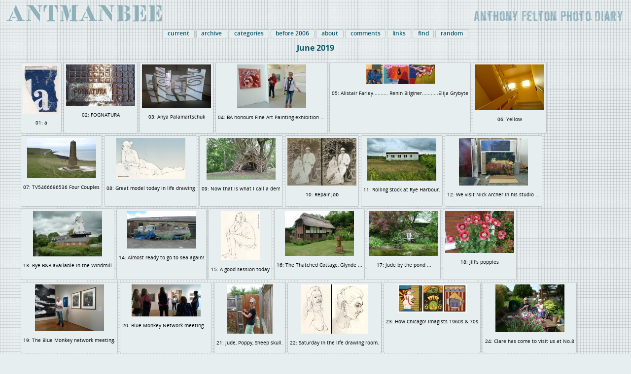

--- FILE ---
content_type: text/html; charset=UTF-8
request_url: http://anthonyfelton.com/photodiary2/displaythumbs.php?m=06&y=2019
body_size: 5383
content:
 
	  
 <!DOCTYPE HTML>
<!--[if lt IE 7]>      <html class="no-js lt-ie9 lt-ie8 lt-ie7" lang=""> <![endif]-->
<!--[if IE 7]>         <html class="no-js lt-ie9 lt-ie8" lang=""> <![endif]-->
<!--[if IE 8]>         <html class="no-js lt-ie9" lang=""> <![endif]-->
<!--[if gt IE 8]><!--> <html class="no-js" lang=""> <!--<![endif]-->
<head>
 <meta charset="utf-8">
<meta http-equiv="X-UA-Compatible" content="IE=edge,chrome=1">
<title>antmanbee: Anthony Felton Photo Diary: </title>
<link rel="apple-touch-icon" sizes="57x57" href="http://www.anthonyfelton.com/apple-icon-57x57.png">
<link rel="apple-touch-icon" sizes="60x60" href="http://www.anthonyfelton.com/apple-icon-60x60.png">
<link rel="apple-touch-icon" sizes="72x72" href="http://www.anthonyfelton.com/apple-icon-72x72.png">
<link rel="apple-touch-icon" sizes="76x76" href="http://www.anthonyfelton.com/apple-icon-76x76.png">
<link rel="apple-touch-icon" sizes="114x114" href="http://www.anthonyfelton.com/apple-icon-114x114.png">
<link rel="apple-touch-icon" sizes="120x120" href="http://www.anthonyfelton.com/apple-icon-120x120.png">
<link rel="apple-touch-icon" sizes="144x144" href="http://www.anthonyfelton.com/apple-icon-144x144.png">
<link rel="apple-touch-icon" sizes="152x152" href="http://www.anthonyfelton.com/apple-icon-152x152.png">
<link rel="apple-touch-icon" sizes="180x180" href="http://www.anthonyfelton.com/apple-icon-180x180.png">
<link rel="icon" type="image/png" sizes="192x192"  href="http://www.anthonyfelton.com/android-icon-192x192.png">
<link rel="icon" type="image/png" sizes="32x32" href="http://www.anthonyfelton.com/favicon-32x32.png">
<link rel="icon" type="image/png" sizes="96x96" href="http://www.anthonyfelton.com/favicon-96x96.png">
<link rel="icon" type="image/png" sizes="16x16" href="http://www.anthonyfelton.com/favicon-16x16.png">
<link rel="manifest" href="http://www.anthonyfelton.com/manifest.json">
<meta name="msapplication-TileColor" content="#ffffff">
<meta name="msapplication-TileImage" content="http://www.anthonyfelton.com/ms-icon-144x144.png">
<meta name="theme-color" content="#ffffff">
<link href="styles_scripts/style0.css" rel="stylesheet" type="text/css" title=dark />
<!--[if lt IE 7]>
<script defer type="text/javascript" src="styles_scripts/pngfix.js"></script>
<![endif]-->
<script language="JavaScript" type="text/javascript" src="styles_scripts/IEfix.js"></script>
<!--trying to sort out safari 6-->
<script language="JavaScript" type="text/javascript" src="styles_scripts/modernizr-custom.min-3.js"></script>
<style type="text/css">
#blogcontainer {
margin:4px auto 4px auto;
width:100%;
height:auto;
text-align:center;
max-width:1200px;
padding:8px;

}

.picbox {
background-color:#e7eef0;
	width:auto;
	height:135px;
	padding:4px;
	margin:2px;
border: 1px solid #bfc4c7;
-webkit-border-radius: 3px;
-moz-border-radius: 3px;
border-radius: 3px;
float:left;
text-align:center;
word-wrap:break-word;
}

/*.flexcontainer {
display:-webkit-flex;
display:flex;
	 -webkit-flex-direction: row;
    -ms-flex-direction: row;
    flex-direction: row;
    -webkit-flex-wrap: wrap;
    -ms-flex-wrap: wrap;
    flex-wrap: wrap;
 -webkit-justify-content: space-between;
    -ms-flex-pack: justify;
    justify-content: space-between;
     -webkit-align-content: flex-start;
    -ms-flex-line-pack: start;
    align-content: flex-start;
    -webkit-align-items: flex-start;
    -ms-flex-align: start;
    align-items: flex-start;
padding:12px 4px 8px 4px;
}

.flexitem {
-webkit-align-self: flex-start;
align-self: flex-start;
-webkit-flex: 0 1 auto; /* default 0 
flex: 0 1 auto;  
border: 1px solid #bfc4c7;
-webkit-border-radius: 3px;
-moz-border-radius: 3px;
border-radius: 3px;
padding: 4px;
margin:2px;
background-color:#e7eef0;

}
*/
</style>
</head>
<body>
<!-- START of masthead -->
<div id="masthead"><a href="index.php"><img src="images/headerLeft.png" alt="antmanbee" width="331" height="41" border="0" style="float:left;border:0;padding:0;" /></a>
  <img src="images/headerRight.png" alt="anthony felton photo diary" width="320" height="41" border="0" style="float:right;border:0;padding:0;"/></div>
<!-- END of masthead -->
<!-- START of menu include-->
<div id="navholder">
<ul id="nav">
<li></li>
<li></li>
<li><a href="index.php" class="menuLink">current</a></li>
<li><a href="#" class="menuLink">archive</a> 
<ul><li class="childItem"><a href="#">2026</a>
<ul>

<li class="childItem"><a href="displaythumbs.php?m=01&amp;y=2026" class="menuLink">january 26</a></li>
 </ul>
</li>

<li class="childItem"><a href="#">2025</a>
<ul>
<li class="childItem"><a href="displaythumbs.php?m=01&amp;y=2025" class="menuLink">january 25</a></li>
<li class="childItem"><a href="displaythumbs.php?m=02&amp;y=2025" class="menuLink">february 25</a></li>
<li class="childItem"><a href="displaythumbs.php?m=03&amp;y=2025" class="menuLink">march 25</a></li>
<li class="childItem"><a href="displaythumbs.php?m=04&amp;y=2025" class="menuLink">april 25</a></li>
<li class="childItem"><a href="displaythumbs.php?m=05&amp;y=2025" class="menuLink">may 25</a></li>
<li class="childItem"><a href="displaythumbs.php?m=06&amp;y=2025" class="menuLink">june 25</a></li>
<li class="childItem"><a href="displaythumbs.php?m=07&amp;y=2025" class="menuLink">july 25</a></li>
<li class="childItem"><a href="displaythumbs.php?m=08&amp;y=2025" class="menuLink">august 25</a></li>
<li class="childItem"><a href="displaythumbs.php?m=09&amp;y=2025" class="menuLink">september 25</a></li>
<li class="childItem"><a href="displaythumbs.php?m=10&amp;y=2025" class="menuLink">october 25</a></li>
<li class="childItem"><a href="displaythumbs.php?m=11&amp;y=2025" class="menuLink">november 25</a></li>
<li class="childItem"><a href="displaythumbs.php?m=12&amp;y=2025" class="menuLink">december 25</a></li>
</ul>
</li>

<li class="childItem"><a href="#">2024</a>
<ul>
<li class="childItem"><a href="displaythumbs.php?m=01&amp;y=2024" class="menuLink">january 24</a></li>
<li class="childItem"><a href="displaythumbs.php?m=02&amp;y=2024" class="menuLink">february 24</a></li>
<li class="childItem"><a href="displaythumbs.php?m=03&amp;y=2024" class="menuLink">march 24</a></li>
<li class="childItem"><a href="displaythumbs.php?m=04&amp;y=2024" class="menuLink">april 24</a></li>
<li class="childItem"><a href="displaythumbs.php?m=05&amp;y=2024" class="menuLink">may 24</a></li>
<li class="childItem"><a href="displaythumbs.php?m=06&amp;y=2024" class="menuLink">june 24</a></li>
<li class="childItem"><a href="displaythumbs.php?m=07&amp;y=2024" class="menuLink">july 24</a></li>
<li class="childItem"><a href="displaythumbs.php?m=08&amp;y=2024" class="menuLink">august 24</a></li>
<li class="childItem"><a href="displaythumbs.php?m=09&amp;y=2024" class="menuLink">september 24</a></li>
<li class="childItem"><a href="displaythumbs.php?m=10&amp;y=2024" class="menuLink">october 24</a></li>
<li class="childItem"><a href="displaythumbs.php?m=11&amp;y=2024" class="menuLink">november 24</a></li>
<li class="childItem"><a href="displaythumbs.php?m=12&amp;y=2024" class="menuLink">december 24</a></li>
</ul>
</li>

<li class="childItem"><a href="#">2023</a>
<ul>
<li class="childItem"><a href="displaythumbs.php?m=01&amp;y=2023" class="menuLink">january 23</a></li>
<li class="childItem"><a href="displaythumbs.php?m=02&amp;y=2023" class="menuLink">february 23</a></li>
<li class="childItem"><a href="displaythumbs.php?m=03&amp;y=2023" class="menuLink">march 23</a></li>
<li class="childItem"><a href="displaythumbs.php?m=04&amp;y=2023" class="menuLink">april 23</a></li>
<li class="childItem"><a href="displaythumbs.php?m=05&amp;y=2023" class="menuLink">may 23</a></li>
<li class="childItem"><a href="displaythumbs.php?m=06&amp;y=2023" class="menuLink">june 23</a></li>
<li class="childItem"><a href="displaythumbs.php?m=07&amp;y=2023" class="menuLink">july 23</a></li>
<li class="childItem"><a href="displaythumbs.php?m=08&amp;y=2023" class="menuLink">august 23</a></li>
<li class="childItem"><a href="displaythumbs.php?m=09&amp;y=2023" class="menuLink">september 23</a></li>
<li class="childItem"><a href="displaythumbs.php?m=10&amp;y=2023" class="menuLink">october 23</a></li>
<li class="childItem"><a href="displaythumbs.php?m=11&amp;y=2023" class="menuLink">november 23</a></li>
<li class="childItem"><a href="displaythumbs.php?m=12&amp;y=2023" class="menuLink">december 23</a></li>
</ul>
</li>

<li class="childItem"><a href="#">2022</a>
<ul>
<li class="childItem"><a href="displaythumbs.php?m=01&amp;y=2022" class="menuLink">january 22</a></li>
<li class="childItem"><a href="displaythumbs.php?m=02&amp;y=2022" class="menuLink">february 22</a></li>
<li class="childItem"><a href="displaythumbs.php?m=03&amp;y=2022" class="menuLink">march 22</a></li>
<li class="childItem"><a href="displaythumbs.php?m=04&amp;y=2022" class="menuLink">april 22</a></li>
<li class="childItem"><a href="displaythumbs.php?m=05&amp;y=2022" class="menuLink">may 22</a></li>
<li class="childItem"><a href="displaythumbs.php?m=06&amp;y=2022" class="menuLink">june 22</a></li>
<li class="childItem"><a href="displaythumbs.php?m=07&amp;y=2022" class="menuLink">july 22</a></li>
<li class="childItem"><a href="displaythumbs.php?m=08&amp;y=2022" class="menuLink">august 22</a></li>
<li class="childItem"><a href="displaythumbs.php?m=09&amp;y=2022" class="menuLink">september 22</a></li>
<li class="childItem"><a href="displaythumbs.php?m=10&amp;y=2022" class="menuLink">october 22</a></li>
<li class="childItem"><a href="displaythumbs.php?m=11&amp;y=2022" class="menuLink">november 22</a></li>
<li class="childItem"><a href="displaythumbs.php?m=12&amp;y=2022" class="menuLink">december 22</a></li>
</ul>
</li>

<li class="childItem"><a href="#">2021</a>
<ul>
<li class="childItem"><a href="displaythumbs.php?m=01&amp;y=2021" class="menuLink">january 21</a></li>
<li class="childItem"><a href="displaythumbs.php?m=02&amp;y=2021" class="menuLink">february 21</a></li>
<li class="childItem"><a href="displaythumbs.php?m=03&amp;y=2021" class="menuLink">march 21</a></li>
<li class="childItem"><a href="displaythumbs.php?m=04&amp;y=2021" class="menuLink">april 21</a></li>
<li class="childItem"><a href="displaythumbs.php?m=05&amp;y=2021" class="menuLink">may 21</a></li>
<li class="childItem"><a href="displaythumbs.php?m=06&amp;y=2021" class="menuLink">june 21</a></li>
<li class="childItem"><a href="displaythumbs.php?m=07&amp;y=2021" class="menuLink">july 21</a></li>
<li class="childItem"><a href="displaythumbs.php?m=08&amp;y=2021" class="menuLink">august 21</a></li>
<li class="childItem"><a href="displaythumbs.php?m=09&amp;y=2021" class="menuLink">september 21</a></li>
<li class="childItem"><a href="displaythumbs.php?m=10&amp;y=2021" class="menuLink">october 21</a></li>
<li class="childItem"><a href="displaythumbs.php?m=11&amp;y=2021" class="menuLink">november 21</a></li>
<li class="childItem"><a href="displaythumbs.php?m=12&amp;y=2021" class="menuLink">december 21</a></li>
</ul>
</li>



<li class="childItem"><a href="#">2020</a>
<ul>
<li class="childItem"><a href="displaythumbs.php?m=01&amp;y=2020" class="menuLink">january 20</a></li>
<li class="childItem"><a href="displaythumbs.php?m=02&amp;y=2020" class="menuLink">february 20</a></li>
<li class="childItem"><a href="displaythumbs.php?m=03&amp;y=2020" class="menuLink">march 20</a></li>
<li class="childItem"><a href="displaythumbs.php?m=04&amp;y=2020" class="menuLink">april 20</a></li>
<li class="childItem"><a href="displaythumbs.php?m=05&amp;y=2020" class="menuLink">may 20</a></li>
<li class="childItem"><a href="displaythumbs.php?m=06&amp;y=2020" class="menuLink">june 20</a></li>
<li class="childItem"><a href="displaythumbs.php?m=07&amp;y=2020" class="menuLink">july 20</a></li>
<li class="childItem"><a href="displaythumbs.php?m=08&amp;y=2020" class="menuLink">august 20</a></li>
<li class="childItem"><a href="displaythumbs.php?m=09&amp;y=2020" class="menuLink">september 20</a></li>
<li class="childItem"><a href="displaythumbs.php?m=10&amp;y=2020" class="menuLink">october 20</a></li>
<li class="childItem"><a href="displaythumbs.php?m=11&amp;y=2020" class="menuLink">november 20</a></li>
<li class="childItem"><a href="displaythumbs.php?m=12&amp;y=2020" class="menuLink">december 20</a></li>
</ul>
</li>

<li class="childItem"><a href="#">2019</a>
<ul>
<li class="childItem"><a href="displaythumbs.php?m=01&amp;y=2019" class="menuLink">january 19</a></li>
<li class="childItem"><a href="displaythumbs.php?m=02&amp;y=2019" class="menuLink">february 19</a></li>
<li class="childItem"><a href="displaythumbs.php?m=03&amp;y=2019" class="menuLink">march 19</a></li>
<li class="childItem"><a href="displaythumbs.php?m=04&amp;y=2019" class="menuLink">april 19</a></li>
<li class="childItem"><a href="displaythumbs.php?m=05&amp;y=2019" class="menuLink">may 19</a></li>
<li class="childItem"><a href="displaythumbs.php?m=06&amp;y=2019" class="menuLink">june 19</a></li>
<li class="childItem"><a href="displaythumbs.php?m=07&amp;y=2019" class="menuLink">july 19</a></li>
<li class="childItem"><a href="displaythumbs.php?m=08&amp;y=2019" class="menuLink">august 19</a></li>
<li class="childItem"><a href="displaythumbs.php?m=09&amp;y=2019" class="menuLink">september 19</a></li>
<li class="childItem"><a href="displaythumbs.php?m=10&amp;y=2019" class="menuLink">october 19</a></li>
<li class="childItem"><a href="displaythumbs.php?m=11&amp;y=2019" class="menuLink">november 19</a></li>
<li class="childItem"><a href="displaythumbs.php?m=12&amp;y=2019" class="menuLink">december 19</a></li>
</ul>
</li>

<li class="childItem"><a href="#">2018</a>
<ul>
<li class="childItem"><a href="displaythumbs.php?m=01&amp;y=2018" class="menuLink">january 18</a></li>
<li class="childItem"><a href="displaythumbs.php?m=02&amp;y=2018" class="menuLink">february 18</a></li>
<li class="childItem"><a href="displaythumbs.php?m=03&amp;y=2018" class="menuLink">march 18</a></li>
<li class="childItem"><a href="displaythumbs.php?m=04&amp;y=2018" class="menuLink">april 18</a></li>
<li class="childItem"><a href="displaythumbs.php?m=05&amp;y=2018" class="menuLink">may 18</a></li>
<li class="childItem"><a href="displaythumbs.php?m=06&amp;y=2018" class="menuLink">june 18</a></li>
<li class="childItem"><a href="displaythumbs.php?m=07&amp;y=2018" class="menuLink">july 18</a></li>
<li class="childItem"><a href="displaythumbs.php?m=08&amp;y=2018" class="menuLink">august 18</a></li>
<li class="childItem"><a href="displaythumbs.php?m=09&amp;y=2018" class="menuLink">september 18</a></li>
<li class="childItem"><a href="displaythumbs.php?m=10&amp;y=2018" class="menuLink">october 18</a></li>
<li class="childItem"><a href="displaythumbs.php?m=11&amp;y=2018" class="menuLink">november 18</a></li>
<li class="childItem"><a href="displaythumbs.php?m=12&amp;y=2018" class="menuLink">december 18</a></li>
</ul>
</li>

<li class="childItem"><a href="#">2017</a>
<ul>
<li class="childItem"><a href="displaythumbs.php?m=01&amp;y=2017" class="menuLink">january 17</a></li>
<li class="childItem"><a href="displaythumbs.php?m=02&amp;y=2017" class="menuLink">february 17</a></li>
<li class="childItem"><a href="displaythumbs.php?m=03&amp;y=2017" class="menuLink">march 17</a></li>
<li class="childItem"><a href="displaythumbs.php?m=04&amp;y=2017" class="menuLink">april 17</a></li>
<li class="childItem"><a href="displaythumbs.php?m=05&amp;y=2017" class="menuLink">may 17</a></li>
<li class="childItem"><a href="displaythumbs.php?m=06&amp;y=2017" class="menuLink">june 17</a></li>
<li class="childItem"><a href="displaythumbs.php?m=07&amp;y=2017" class="menuLink">july 17</a></li>
<li class="childItem"><a href="displaythumbs.php?m=08&amp;y=2017" class="menuLink">august 17</a></li>
<li class="childItem"><a href="displaythumbs.php?m=09&amp;y=2017" class="menuLink">september 17</a></li>
<li class="childItem"><a href="displaythumbs.php?m=10&amp;y=2017" class="menuLink">october 17</a></li>
<li class="childItem"><a href="displaythumbs.php?m=11&amp;y=2017" class="menuLink">november 17</a></li>
<li class="childItem"><a href="displaythumbs.php?m=12&amp;y=2017" class="menuLink">december 17</a></li>
</ul>
</li>

<li class="childItem"><a href="#">2016</a>
<ul>
<li class="childItem"><a href="displaythumbs.php?m=01&amp;y=2016" class="menuLink">january 16</a></li>
<li class="childItem"><a href="displaythumbs.php?m=02&amp;y=2016" class="menuLink">february 16</a></li>
<li class="childItem"><a href="displaythumbs.php?m=03&amp;y=2016" class="menuLink">march 16</a></li>
<li class="childItem"><a href="displaythumbs.php?m=04&amp;y=2016" class="menuLink">april 16</a></li>
<li class="childItem"><a href="displaythumbs.php?m=05&amp;y=2016" class="menuLink">may 16</a></li>
<li class="childItem"><a href="displaythumbs.php?m=06&amp;y=2016" class="menuLink">june 16</a></li>
<li class="childItem"><a href="displaythumbs.php?m=07&amp;y=2016" class="menuLink">july 16</a></li>
<li class="childItem"><a href="displaythumbs.php?m=08&amp;y=2016" class="menuLink">august 16</a></li>
<li class="childItem"><a href="displaythumbs.php?m=09&amp;y=2016" class="menuLink">september 16</a></li>
<li class="childItem"><a href="displaythumbs.php?m=10&amp;y=2016" class="menuLink">october 16</a></li>
<li class="childItem"><a href="displaythumbs.php?m=11&amp;y=2016" class="menuLink">november 16</a></li>
<li class="childItem"><a href="displaythumbs.php?m=12&amp;y=2016" class="menuLink">december 16</a></li>
</ul>
</li>

<li class="childItem"><a href="#">2015</a>
<ul>
<li class="childItem"><a href="displaythumbs.php?m=01&amp;y=2015" class="menuLink">january 15</a></li>
<li class="childItem"><a href="displaythumbs.php?m=02&amp;y=2015" class="menuLink">february 15</a></li>
<li class="childItem"><a href="displaythumbs.php?m=03&amp;y=2015" class="menuLink">march 15</a></li>
<li class="childItem"><a href="displaythumbs.php?m=04&amp;y=2015" class="menuLink">april 15</a></li>
<li class="childItem"><a href="displaythumbs.php?m=05&amp;y=2015" class="menuLink">may 15</a></li>
<li class="childItem"><a href="displaythumbs.php?m=06&amp;y=2015" class="menuLink">june 15</a></li>
<li class="childItem"><a href="displaythumbs.php?m=07&amp;y=2015" class="menuLink">july 15</a></li>
<li class="childItem"><a href="displaythumbs.php?m=08&amp;y=2015" class="menuLink">august 15</a></li>
<li class="childItem"><a href="displaythumbs.php?m=09&amp;y=2015" class="menuLink">september 15</a></li>
<li class="childItem"><a href="displaythumbs.php?m=10&amp;y=2015" class="menuLink">october 15</a></li>
<li class="childItem"><a href="displaythumbs.php?m=11&amp;y=2015" class="menuLink">november 15</a></li>
<li class="childItem"><a href="displaythumbs.php?m=12&amp;y=2015" class="menuLink">december 15</a></li>
</ul>
</li>

<li class="childItem"><a href="#">2014</a>
<ul>
<li class="childItem"><a href="displaythumbs.php?m=01&amp;y=2014" class="menuLink">january 14</a></li>
<li class="childItem"><a href="displaythumbs.php?m=02&amp;y=2014" class="menuLink">february 14</a></li>
<li class="childItem"><a href="displaythumbs.php?m=03&amp;y=2014" class="menuLink">march 14</a></li>
<li class="childItem"><a href="displaythumbs.php?m=04&amp;y=2014" class="menuLink">april 14</a></li>
<li class="childItem"><a href="displaythumbs.php?m=05&amp;y=2014" class="menuLink">may 14</a></li>
<li class="childItem"><a href="displaythumbs.php?m=06&amp;y=2014" class="menuLink">june 14</a></li>
<li class="childItem"><a href="displaythumbs.php?m=07&amp;y=2014" class="menuLink">july 14</a></li>
<li class="childItem"><a href="displaythumbs.php?m=08&amp;y=2014" class="menuLink">august 14</a></li>
<li class="childItem"><a href="displaythumbs.php?m=09&amp;y=2014" class="menuLink">september 14</a></li>
<li class="childItem"><a href="displaythumbs.php?m=10&amp;y=2014" class="menuLink">october 14</a></li>
<li class="childItem"><a href="displaythumbs.php?m=11&amp;y=2014" class="menuLink">november 14</a></li>
<li class="childItem"><a href="displaythumbs.php?m=12&amp;y=2014" class="menuLink">december 14</a></li>
</ul>
</li>

<li class="childItem"><a href="#">2013</a>
<ul>
<li class="childItem"><a href="displaythumbs.php?m=01&amp;y=2013" class="menuLink">january 13</a></li>
<li class="childItem"><a href="displaythumbs.php?m=02&amp;y=2013" class="menuLink">february 13</a></li>
<li class="childItem"><a href="displaythumbs.php?m=03&amp;y=2013" class="menuLink">march 13</a></li>
<li class="childItem"><a href="displaythumbs.php?m=04&amp;y=2013" class="menuLink">april 13</a></li>
<li class="childItem"><a href="displaythumbs.php?m=05&amp;y=2013" class="menuLink">may 13</a></li>
<li class="childItem"><a href="displaythumbs.php?m=06&amp;y=2013" class="menuLink">june 13</a></li>
<li class="childItem"><a href="displaythumbs.php?m=07&amp;y=2013" class="menuLink">july 13</a></li>
<li class="childItem"><a href="displaythumbs.php?m=08&amp;y=2013" class="menuLink">august 13</a></li>
<li class="childItem"><a href="displaythumbs.php?m=09&amp;y=2013" class="menuLink">september 13</a></li>
<li class="childItem"><a href="displaythumbs.php?m=10&amp;y=2013" class="menuLink">october 13</a></li>
<li class="childItem"><a href="displaythumbs.php?m=11&amp;y=2013" class="menuLink">november 13</a></li>
<li class="childItem"><a href="displaythumbs.php?m=12&amp;y=2013" class="menuLink">december 13</a></li>
</ul>
</li>
<li class="childItem"><a href="#">2012</a>
<ul>
<li class="childItem"><a href="displaythumbs.php?m=01&amp;y=2012" class="menuLink">january 12</a></li>
<li class="childItem"><a href="displaythumbs.php?m=02&amp;y=2012" class="menuLink">february 12</a></li>
<li class="childItem"><a href="displaythumbs.php?m=03&amp;y=2012" class="menuLink">march 12</a></li>
<li class="childItem"><a href="displaythumbs.php?m=04&amp;y=2012" class="menuLink">april 12</a></li>
<li class="childItem"><a href="displaythumbs.php?m=05&amp;y=2012" class="menuLink">may 12</a></li>
<li class="childItem"><a href="displaythumbs.php?m=06&amp;y=2012" class="menuLink">june 12</a></li>
<li class="childItem"><a href="displaythumbs.php?m=07&amp;y=2012" class="menuLink">july 12</a></li>
<li class="childItem"><a href="displaythumbs.php?m=08&amp;y=2012" class="menuLink">august 12</a></li>
<li class="childItem"><a href="displaythumbs.php?m=09&amp;y=2012" class="menuLink">september 12</a></li>
<li class="childItem"><a href="displaythumbs.php?m=10&amp;y=2012" class="menuLink">october 12</a></li>
<li class="childItem"><a href="displaythumbs.php?m=11&amp;y=2012" class="menuLink">november 12</a></li>
<li class="childItem"><a href="displaythumbs.php?m=12&amp;y=2012" class="menuLink">december 12</a></li>
</ul>
</li>
<li class="childItem"><a href="#">2011</a>
<ul>
<li class="childItem"><a href="displaythumbs.php?m=01&amp;y=2011" class="menuLink">january 11</a></li>
<li class="childItem"><a href="displaythumbs.php?m=02&amp;y=2011" class="menuLink">february 11</a></li>
<li class="childItem"><a href="displaythumbs.php?m=03&amp;y=2011" class="menuLink">march 11</a></li>
<li class="childItem"><a href="displaythumbs.php?m=04&amp;y=2011" class="menuLink">april 11</a></li>
<li class="childItem"><a href="displaythumbs.php?m=05&amp;y=2011" class="menuLink">may 11</a></li>
<li class="childItem"><a href="displaythumbs.php?m=06&amp;y=2011" class="menuLink">june 11</a></li>
<li class="childItem"><a href="displaythumbs.php?m=07&amp;y=2011" class="menuLink">july 11</a></li>
<li class="childItem"><a href="displaythumbs.php?m=08&amp;y=2011" class="menuLink">august 11</a></li>
<li class="childItem"><a href="displaythumbs.php?m=09&amp;y=2011" class="menuLink">september 11</a></li>
<li class="childItem"><a href="displaythumbs.php?m=10&amp;y=2011" class="menuLink">october 11</a></li>
<li class="childItem"><a href="displaythumbs.php?m=11&amp;y=2011" class="menuLink">november 11</a></li>
<li class="childItem"><a href="displaythumbs.php?m=12&amp;y=2011" class="menuLink">december 11</a></li>
</ul>
</li>
<li class="childItem"><a href="#">2010</a>
<ul>
<li class="childItem"><a href="displaythumbs.php?m=01&amp;y=2010" class="menuLink">january 10</a></li>
<li class="childItem"><a href="displaythumbs.php?m=02&amp;y=2010" class="menuLink">february 10</a></li>
<li class="childItem"><a href="displaythumbs.php?m=03&amp;y=2010" class="menuLink">march 10</a></li>
<li class="childItem"><a href="displaythumbs.php?m=04&amp;y=2010" class="menuLink">april 10</a></li>
<li class="childItem"><a href="displaythumbs.php?m=05&amp;y=2010" class="menuLink">may 10</a></li>
<li class="childItem"><a href="displaythumbs.php?m=06&amp;y=2010" class="menuLink">june 10</a></li>
<li class="childItem"><a href="displaythumbs.php?m=07&amp;y=2010" class="menuLink">july 10</a></li>
<li class="childItem"><a href="displaythumbs.php?m=08&amp;y=2010" class="menuLink">august 10</a></li>
<li class="childItem"><a href="displaythumbs.php?m=09&amp;y=2010" class="menuLink">september 10</a></li>
<li class="childItem"><a href="displaythumbs.php?m=10&amp;y=2010" class="menuLink">october 10</a></li>
<li class="childItem"><a href="displaythumbs.php?m=11&amp;y=2010" class="menuLink">november 10</a></li>
<li class="childItem"><a href="displaythumbs.php?m=12&amp;y=2010" class="menuLink">december 10</a></li>
</ul>
</li>
<li class="childItem"><a href="#">2009</a>
<ul>
<li class="childItem"><a href="displaythumbs.php?m=01&amp;y=2009" class="menuLink">january 09</a></li>
<li class="childItem"><a href="displaythumbs.php?m=02&amp;y=2009" class="menuLink">february 09</a></li>
<li class="childItem"><a href="displaythumbs.php?m=03&amp;y=2009" class="menuLink">march 09</a></li>
<li class="childItem"><a href="displaythumbs.php?m=04&amp;y=2009" class="menuLink">april 09</a></li>
<li class="childItem"><a href="displaythumbs.php?m=05&amp;y=2009" class="menuLink">may 09</a></li>
<li class="childItem"><a href="displaythumbs.php?m=06&amp;y=2009" class="menuLink">june 09</a></li>
<li class="childItem"><a href="displaythumbs.php?m=07&amp;y=2009" class="menuLink">july 09</a></li>
<li class="childItem"><a href="displaythumbs.php?m=08&amp;y=2009" class="menuLink">august 09</a></li>
<li class="childItem"><a href="displaythumbs.php?m=09&amp;y=2009" class="menuLink">september 09</a></li>
<li class="childItem"><a href="displaythumbs.php?m=10&amp;y=2009" class="menuLink">october 09</a></li>
<li class="childItem"><a href="displaythumbs.php?m=11&amp;y=2009" class="menuLink">november 09</a></li>
<li class="childItem"><a href="displaythumbs.php?m=12&amp;y=2009" class="menuLink">december 09</a></li>
</ul>
</li>
<li class="childItem"><a href="#">2008</a>
<ul>
<li class="childItem"><a href="displaythumbs.php?m=01&amp;y=2008" class="menuLink">january 08</a></li>
<li class="childItem"><a href="displaythumbs.php?m=02&amp;y=2008" class="menuLink">february 08</a></li>
<li class="childItem"><a href="displaythumbs.php?m=03&amp;y=2008" class="menuLink">march 08</a></li>
<li class="childItem"><a href="displaythumbs.php?m=04&amp;y=2008" class="menuLink">april 08</a></li>
<li class="childItem"><a href="displaythumbs.php?m=05&amp;y=2008" class="menuLink">may 08</a></li>
<li class="childItem"><a href="displaythumbs.php?m=06&amp;y=2008" class="menuLink">june 08</a></li>
<li class="childItem"><a href="displaythumbs.php?m=07&amp;y=2008" class="menuLink">july 08</a></li>
<li class="childItem"><a href="displaythumbs.php?m=08&amp;y=2008" class="menuLink">august 08</a></li>
<li class="childItem"><a href="displaythumbs.php?m=09&amp;y=2008" class="menuLink">september 08</a></li>
<li class="childItem"><a href="displaythumbs.php?m=10&amp;y=2008" class="menuLink">october 08</a></li>
<li class="childItem"><a href="displaythumbs.php?m=11&amp;y=2008" class="menuLink">november 08</a></li>
<li class="childItem"><a href="displaythumbs.php?m=12&amp;y=2008" class="menuLink">december 08</a></li>
</ul>
</li>
<li class="childItem"><a href="#">2007</a>
<ul>
<li class="childItem"><a href="displaythumbs.php?m=01&amp;y=2007" class="menuLink">january 07</a></li>
<li class="childItem"><a href="displaythumbs.php?m=02&amp;y=2007" class="menuLink">february 07</a></li>
<li class="childItem"><a href="displaythumbs.php?m=03&amp;y=2007" class="menuLink">march 07</a></li>
<li class="childItem"><a href="displaythumbs.php?m=04&amp;y=2007" class="menuLink">april 07</a></li>
<li class="childItem"><a href="displaythumbs.php?m=05&amp;y=2007" class="menuLink">may 07</a></li>
<li class="childItem"><a href="displaythumbs.php?m=06&amp;y=2007" class="menuLink">june 07</a></li>
<li class="childItem"><a href="displaythumbs.php?m=07&amp;y=2007" class="menuLink">july 07</a></li>
<li class="childItem"><a href="displaythumbs.php?m=08&amp;y=2007" class="menuLink">august 07</a></li>
<li class="childItem"><a href="displaythumbs.php?m=09&amp;y=2007" class="menuLink">september 07</a></li>
<li class="childItem"><a href="displaythumbs.php?m=10&amp;y=2007" class="menuLink">october 07</a></li>
<li class="childItem"><a href="displaythumbs.php?m=11&amp;y=2007" class="menuLink">november 07</a></li>
<li class="childItem"><a href="displaythumbs.php?m=12&amp;y=2007" class="menuLink">december 07</a></li>
</ul>
</li>
<li class="childItem"><a href="#">2006</a>
<ul>
<li class="childItem"><a href="displaythumbs.php?m=01&amp;y=2006" class="menuLink">january 06</a> </li>
<li class="childItem"><a href="displaythumbs.php?m=02&amp;y=2006" class="menuLink">february 06</a></li>
<li class="childItem"><a href="displaythumbs.php?m=03&amp;y=2006" class="menuLink">march 06</a> </li>
<li class="childItem"><a href="displaythumbs.php?m=04&amp;y=2006" class="menuLink">april 06</a></li>
<li class="childItem"><a href="displaythumbs.php?m=05&amp;y=2006" class="menuLink">may 06</a> </li>
<li class="childItem"><a href="displaythumbs.php?m=06&amp;y=2006" class="menuLink">june 06</a></li>
<li class="childItem"><a href="displaythumbs.php?m=07&amp;y=2006" class="menuLink">july 06</a></li>
<li class="childItem"><a href="displaythumbs.php?m=08&amp;y=2006" class="menuLink">august 06</a></li>
<li class="childItem"><a href="displaythumbs.php?m=09&amp;y=2006" class="menuLink">september 06</a></li>
<li class="childItem"><a href="displaythumbs.php?m=10&amp;y=2006" class="menuLink">october 06</a></li>
<li class="childItem"><a href="displaythumbs.php?m=11&amp;y=2006" class="menuLink">november 06</a> </li>
<li class="childItem"><a href="displaythumbs.php?m=12&amp;y=2006" class="menuLink">december 06</a></li>
</ul>
</li>
</ul></li>
<li><a href="#" class="menuLink">categories</a> 
<ul><li class="childItem"><a href="displaythumbs.php?c=10" class="menuLink">1 to 100</a></li>
<li class="childItem"><a href="displaythumbs.php?c=13" class="menuLink">A to Z</a></li>
<li class="childItem"><a href="displaythumbs.php?c=6" class="menuLink">Architecture</a></li>
<li class="childItem"><a href="displaythumbs.php?c=4" class="menuLink">Artworks</a></li>
<li class="childItem"><a href="displaythumbs.php?c=15" class="menuLink">Bike Rides</a></li>
<li class="childItem"><a href="displaythumbs.php?c=1" class="menuLink">Illustrations</a></li>
<li class="childItem"><a href="displaythumbs.php?c=3" class="menuLink">Landscape</a></li>
<li class="childItem"><a href="displaythumbs.php?c=16" class="menuLink">Life Drawing</a></li>
<li class="childItem"><a href="displaythumbs.php?c=7" class="menuLink">Miscellaneous</a></li>
<li class="childItem"><a href="displaythumbs.php?c=12" class="menuLink">Monochrome</a></li>
<li class="childItem"><a href="displaythumbs.php?c=9" class="menuLink">New Building</a></li>
<li class="childItem"><a href="displaythumbs.php?c=2" class="menuLink">People</a></li>
<li class="childItem"><a href="displaythumbs.php?c=18" class="menuLink">Seascape</a></li>
<li class="childItem"><a href="displaythumbs.php?c=8" class="menuLink">Sheds</a></li>
<li class="childItem"><a href="displaythumbs.php?c=14" class="menuLink">Strode Students</a></li>
<li class="childItem"><a href="displaythumbs.php?c=5" class="menuLink">Textures</a></li>
<li class="childItem"><a href="displaythumbs.php?c=11" class="menuLink">Transportation</a></li>
<li class="childItem"><a href="displaythumbs.php?c=17" class="menuLink">wabi-sabi</a></li>
</ul></li>
<li><a href="#" class="menuLink">before 2006</a> 
<ul>
<li class="childItem"><a href="pre2006.php?mid=5&amp;yrid=4" class="menuLink">may 04</a> </li>
<li class="childItem"><a href="pre2006.php?mid=6&amp;yrid=4" class="menuLink">june 04</a> </li>
<li class="childItem"><a href="pre2006.php?mid=7&amp;yrid=4" class="menuLink">july 04</a> </li>
<li class="childItem"><a href="pre2006.php?mid=8&amp;yrid=4" class="menuLink">august 04</a> </li>
<li class="childItem"><a href="pre2006.php?mid=9&amp;yrid=4" class="menuLink">september 04</a> </li>
<li class="childItem"><a href="pre2006.php?mid=10&amp;yrid=4" class="menuLink">october 04</a> </li>
<li class="childItem"><a href="pre2006.php?mid=11&amp;yrid=4" class="menuLink">november 04</a></li>
<li class="childItem"><a href="pre2006.php?mid=12&amp;yrid=4" class="menuLink">december 04</a></li>
<li class="childItem"><a href="pre2006.php?mid=1&amp;yrid=5" class="menuLink">january 05</a> </li>
<li class="childItem"><a href="pre2006.php?mid=2&amp;yrid=5" class="menuLink">february 05</a> </li>
<li class="childItem"><a href="pre2006.php?mid=3&amp;yrid=5" class="menuLink">march 05</a> </li>
<li class="childItem"><a href="pre2006.php?mid=4&amp;yrid=5" class="menuLink">april 05</a> </li>
<li class="childItem"><a href="pre2006.php?mid=5&amp;yrid=5" class="menuLink">may 05</a> </li>
<li class="childItem"><a href="pre2006.php?mid=6&amp;yrid=5" class="menuLink">june 05</a> </li>
<li class="childItem"><a href="pre2006.php?mid=7&amp;yrid=5" class="menuLink">july 05</a> </li>
<li class="childItem"><a href="pre2006.php?mid=8&amp;yrid=5" class="menuLink">august 05</a> </li>
<li class="childItem"><a href="pre2006.php?mid=9&amp;yrid=5" class="menuLink">september 05</a> </li>
<li class="childItem"><a href="pre2006.php?mid=10&amp;yrid=5" class="menuLink">october 05</a> </li>
<li class="childItem"><a href="pre2006.php?mid=11&amp;yrid=5" class="menuLink">november 05</a> </li>
<li class="childItem"><a href="pre2006.php?mid=12&amp;yrid=5" class="menuLink">december 05</a> </li>
<!--pre2006.php?mid=3&yrid=5--></ul></li>
<li><a href="about.php" class="menuLink">about</a></li>
<li><a href="comments2.php" class="menuLink">comments</a></li>
<li><a href="#" class="menuLink">links</a> 
<ul><li class="childItem"><a href="http://www.chromasia.com/iblog" class="menuLink">Chromasia</a></li>
<li class="childItem"><a href="http://www.anthonyfelton.com" class="menuLink">My Website</a></li>
<li class="childItem"><a href="http://www.quotidian.blog/" class="menuLink">Quotidian</a></li>
<li class="childItem"><a href="http://www.terrorkitten.com/iblog/index.php" class="menuLink">Terrorkitten</a></li>
<li class="childItem"><a href="http://www.trishfrowd.co.uk/photodiary/" class="menuLink">TrishBlog</a></li>
</ul></li>
<li><a href="find.php" class="menuLink">find</a></li>
<li> <a href="displayr.php" class="menuLink">random</a></li>
</ul>
<br class="clear" /></div>
<!-- END of menu......  
 START OF blog container-->
<div id="blogcontainer">
<!-- START OF title -->
<div id="titleage">
<b>June 2019</b>
<br class="clear" /></div>
<!-- START of blog-->
<div class="flexcontainer">
  <div class="picbox">
<a href='displayn.php?n=5479&m=06&y=2019&c=&pn=0'><img src='thumbs/2j062n50.jpg' width="73" height="100" border='0' alt='01: a'></a><BR><span class='caption'>01: a</span></div>
<div class="picbox">
<a href='displayn.php?n=5480&m=06&y=2019&c=&pn=0'><img src='thumbs/02rj9h74.jpg' width="140" height="84" border='0' alt='02: FOGNATURA'></a><BR><span class='caption'>02: FOGNATURA</span></div>
<div class="picbox">
<a href='displayn.php?n=5482&m=06&y=2019&c=&pn=0'><img src='thumbs/uawz2779.jpg' width="140" height="88" border='0' alt='03: Anya Palamartschuk'></a><BR><span class='caption'>03: Anya Palamartschuk</span></div>
<div class="picbox">
<a href='displayn.php?n=5481&m=06&y=2019&c=&pn=0'><img src='thumbs/4trcal3o.jpg' width="140" height="89" border='0' alt='04: BA honours Fine Art Painting exhibition ...'></a><BR><span class='caption'>04: BA honours Fine Art Painting exhibition ...</span></div>
<div class="picbox">
<a href='displayn.php?n=5483&m=06&y=2019&c=&pn=0'><img src='thumbs/xn6gablk.jpg' width="140" height="40" border='0' alt='05: Alistair Farley.......... Renin Bilginer...........Elija Grybyte'></a><BR><span class='caption'>05: Alistair Farley.......... Renin Bilginer...........Elija Grybyte</span></div>
<div class="picbox">
<a href='displayn.php?n=5484&m=06&y=2019&c=&pn=0'><img src='thumbs/1zw4qxk8.jpg' width="140" height="93" border='0' alt='06: Yellow'></a><BR><span class='caption'>06: Yellow</span></div>
<div class="picbox">
<a href='displayn.php?n=5486&m=06&y=2019&c=&pn=0'><img src='thumbs/lchrzkn1.jpg' width="140" height="82" border='0' alt='07: TV5466696536  Four Couples'></a><BR><span class='caption'>07: TV5466696536  Four Couples</span></div>
<div class="picbox">
<a href='displayn.php?n=5485&m=06&y=2019&c=&pn=0'><img src='thumbs/hcw7mkgm.jpg' width="140" height="84" border='0' alt='08: Great model today in life drawing'></a><BR><span class='caption'>08: Great model today in life drawing</span></div>
<div class="picbox">
<a href='displayn.php?n=5487&m=06&y=2019&c=&pn=0'><img src='thumbs/gdiy73fu.jpg' width="140" height="85" border='0' alt='09: Now that is what I call a den!'></a><BR><span class='caption'>09: Now that is what I call a den!</span></div>
<div class="picbox">
<a href='displayn.php?n=5488&m=06&y=2019&c=&pn=0'><img src='thumbs/ukro53ts.jpg' width="140" height="97" border='0' alt='10: Repair Job'></a><BR><span class='caption'>10: Repair Job</span></div>
<div class="picbox">
<a href='displayn.php?n=5493&m=06&y=2019&c=&pn=0'><img src='thumbs/290y6q4d.jpg' width="140" height="87" border='0' alt='11: Rolling Stock at Rye Harbour.'></a><BR><span class='caption'>11: Rolling Stock at Rye Harbour.</span></div>
<div class="picbox">
<a href='displayn.php?n=5489&m=06&y=2019&c=&pn=0'><img src='thumbs/pi975l8v.jpg' width="140" height="97" border='0' alt='12: We visit Nick Archer in his studio ...'></a><BR><span class='caption'>12: We visit Nick Archer in his studio ...</span></div>
<div class="picbox">
<a href='displayn.php?n=5490&m=06&y=2019&c=&pn=0'><img src='thumbs/katvlhdp.jpg' width="140" height="92" border='0' alt='13: Rye B&B available in the Windmill'></a><BR><span class='caption'>13: Rye B&B available in the Windmill</span></div>
<div class="picbox">
<a href='displayn.php?n=5492&m=06&y=2019&c=&pn=0'><img src='thumbs/r960gnfu.jpg' width="140" height="76" border='0' alt='14: Almost ready to go to sea again!'></a><BR><span class='caption'>14: Almost ready to go to sea again!</span></div>
<div class="picbox">
<a href='displayn.php?n=5494&m=06&y=2019&c=&pn=0'><img src='thumbs/glaj5ijm.jpg' width="79" height="100" border='0' alt='15: A good  session today'></a><BR><span class='caption'>15: A good  session today</span></div>
<div class="picbox">
<a href='displayn.php?n=5495&m=06&y=2019&c=&pn=0'><img src='thumbs/39ccn263.jpg' width="140" height="91" border='0' alt='16: The Thatched Cottage, Glynde  ...'></a><BR><span class='caption'>16: The Thatched Cottage, Glynde  ...</span></div>
<div class="picbox">
<a href='displayn.php?n=5496&m=06&y=2019&c=&pn=0'><img src='thumbs/9vxssbuw.jpg' width="140" height="91" border='0' alt='17: Jude by the pond ...'></a><BR><span class='caption'>17: Jude by the pond ...</span></div>
<div class="picbox">
<a href='displayn.php?n=5497&m=06&y=2019&c=&pn=0'><img src='thumbs/fj2ofbxl.jpg' width="140" height="85" border='0' alt='18: Jill's poppies'></a><BR><span class='caption'>18: Jill's poppies</span></div>
<div class="picbox">
<a href='displayn.php?n=5499&m=06&y=2019&c=&pn=0'><img src='thumbs/hol3uyh7.jpg' width="140" height="95" border='0' alt='19: The Blue Monkey network meeting.'></a><BR><span class='caption'>19: The Blue Monkey network meeting.</span></div>
<div class="picbox">
<a href='displayn.php?n=5498&m=06&y=2019&c=&pn=0'><img src='thumbs/if8wisqz.jpg' width="140" height="65" border='0' alt='20: Blue Monkey Network meeting ...'></a><BR><span class='caption'>20: Blue Monkey Network meeting ...</span></div>
<div class="picbox">
<a href='displayn.php?n=5502&m=06&y=2019&c=&pn=0'><img src='thumbs/o9hd4lzq.jpg' width="92" height="100" border='0' alt='21: Jude, Poppy, Sheep skull.'></a><BR><span class='caption'>21: Jude, Poppy, Sheep skull.</span></div>
<div class="picbox">
<a href='displayn.php?n=5500&m=06&y=2019&c=&pn=0'><img src='thumbs/dx5h3obl.jpg' width="137" height="100" border='0' alt='22: Saturday in the life drawing room.'></a><BR><span class='caption'>22: Saturday in the life drawing room.</span></div>
<div class="picbox">
<a href='displayn.php?n=5501&m=06&y=2019&c=&pn=0'><img src='thumbs/xy4k9l8s.jpg' width="140" height="57" border='0' alt='23: How Chicago! Imagists 1960s & 70s'></a><BR><span class='caption'>23: How Chicago! Imagists 1960s & 70s</span></div>
<div class="picbox">
<a href='displayn.php?n=5503&m=06&y=2019&c=&pn=0'><img src='thumbs/rnioj5dn.jpg' width="140" height="97" border='0' alt='24: Clare has come to visit us at No.8'></a><BR><span class='caption'>24: Clare has come to visit us at No.8</span></div>
<div class="picbox">
<a href='displayn.php?n=5504&m=06&y=2019&c=&pn=0'><img src='thumbs/d2kd7esy.jpg' width="108" height="100" border='0' alt='25: Jude and Clare ...'></a><BR><span class='caption'>25: Jude and Clare ...</span></div>
<div class="picbox">
<a href='displayn.php?n=5506&m=06&y=2019&c=&pn=0'><img src='thumbs/du0qkzve.jpg' width="114" height="100" border='0' alt='26: Clare is off once again.'></a><BR><span class='caption'>26: Clare is off once again.</span></div>
<div class="picbox">
<a href='displayn.php?n=5507&m=06&y=2019&c=&pn=0'><img src='thumbs/c7j7nzos.jpg' width="140" height="86" border='0' alt='27: Fiat Ducato 1.9, Lancashire'></a><BR><span class='caption'>27: Fiat Ducato 1.9, Lancashire</span></div>
<div class="picbox">
<a href='displayn.php?n=5508&m=06&y=2019&c=&pn=0'><img src='thumbs/7mhx562n.jpg' width="140" height="92" border='0' alt='28: A pose for Mike !'></a><BR><span class='caption'>28: A pose for Mike !</span></div>
<div class="picbox">
<a href='displayn.php?n=5509&m=06&y=2019&c=&pn=0'><img src='thumbs/hmgdnxky.jpg' width="140" height="90" border='0' alt='29: Greenhouse'></a><BR><span class='caption'>29: Greenhouse</span></div>
<div class="picbox">
<a href='displayn.php?n=5510&m=06&y=2019&c=&pn=0'><img src='thumbs/xdixrcw8.jpg' width="140" height="93" border='0' alt='30: Stretch'></a><BR><span class='caption'>30: Stretch</span></div>
</div><!--end of flexcontainer div-->
 <br clear="all"/>
<!--
END of blog ........
START OF caption-->
<div id="captionage">&nbsp;</span>
<br clear="all" />
</div>
<!-- END of caption
START OF footer --> 

<div id="footer">
<p>&copy; Anthony Felton &nbsp;MMXIX </p>
  <br />
<!-- END of footer-->
</div>
<!-- END of blog container-->
</div>
</body>
</html>


--- FILE ---
content_type: text/css
request_url: http://anthonyfelton.com/photodiary2/styles_scripts/style0.css
body_size: 1814
content:

/* CSS Document (page)
THIS IS default style november 2015
*/

@import url("opensans.css");

body {
font-family: 'OpenSansRegular', sans-serif;
/*font-family: "Trebuchet MS", Tahoma, Verdana, Monaco, "Myriad Roman", "Myriad Pro",  sansSerif, "Arial Narrow", sans-serif;*/
color: #0D5769;
background-color:#e7eef0;
background-image:url(../images/graph.jpg);
text-align:center;

}
#masthead {
margin:0 0 0 0;
padding:0 0 0 0;
width:100%;
min-width:800px;
height:50px;
background-repeat:repeat-x;
}


#blogcontainer {
	margin:0 auto 4px auto;
	padding:0;
	left:50%;
	/*background-color:#e7eef0;*/
	color:#0d5769;
text-align:center;
	width: 800px;
	height: auto;
}
#blogcontainerDL{
	margin:0 auto 4px auto;
	padding:0;
	left:50%;
background-color:#edf3fa;
color:#1d1d1d;
text-align:center;
	width: 800px;
	height: auto;
	}

#titleage {
color:#0d5769;
height:20px;
width:100%;
	/*background-color:#e7eef0;*/
text-align:center;
padding:0;
margin-bottom:34px;
border:none;
}
#blogage {
width:100%;
padding:2px;
background-color:#0d5769;
text-align:center;
border:solid 1px #232323;
}
#captionage {
color:#0d5769;
height:20px;
width:100%;
	/*background-color:#e7eef0;*/
text-align:left;
padding:0;
margin:0;
border:none;
clear:both;

}
#footer {
margin: 0 0 0 0;
padding:0 0 0 0;
width:100%;
height:100px;
text-align:center;
font-size:0.75em;
	/*background-color:#e7eef0;*/
color:#0d5769;
}



br.clear {
padding: 0;
margin: 0;
height: 0;
   clear: both;
}
/* CSS Document */
/*MENU STUFF
*/

/*main holder */

#navholder {
width:100%;
padding:0;
margin:0 0 8px 0;
position:relative;
z-index:1000;
float:left;
font-size:90%;
clear:both;


/*top menu items */
}
#navholder ul {
list-style: none;
color:#0d5769;
padding:0;
margin: 0;
float:right;
right:50%;
position:relative;

}

#navholder ul  li {
margin: 0 0 0 1px;
padding: 0;
float:left;
position:relative;
left:50%;
top:1px;
}

#navholder a {
display:block;
text-decoration: none; 
background-color:#e7eef0;
color:#0d5769;
padding:.1em .8em .2em .8em;
margin:1px;
border: 1px solid #bfc4c7;
-webkit-border-radius: 3px;
-moz-border-radius: 3px;
border-radius: 3px;
font-size:.85em;
line-height:1em;
font-family: 'OpenSansSemibold';
font-style:normal;
} 

#navholder li ul {
position: absolute;
left: -999em;
height: auto;
width: 144px;
margin-top: 0px;
padding:1px;
}

#navholder ul li.active a {
color:#0d5769;
background:#e7eef0;
}
	
#navholder ul li a:hover {
	color:#fff;
	background:#0d5769;
}
/* this line for IE bollox */
#navholder ul li:hover a, #navholder ul li.hover a {
	color:#fff;
	background:#0d5769;
}


/* Submenu items */
#navholder ul ul {
   display:none; /* Sub menus are hiden by default */
   position:absolute;
   top:1.4em;
   left:0;
   right:auto; /*resets the right:50% on the parent ul */
   width:8em; /* width of the drop-down menus */
}
#navholder ul ul li {
   left:auto;  /*resets the left:50% on the parent li */
   margin:0; /* Reset the 1px margin from the top menu */
   clear:left;
   width:100%;
}
#navholder ul ul li a,
#navholder ul li.active li a,
#navholder ul li:hover ul li a,
#navholder ul li.hover ul li a { /* This line is required for IE 6 and below */
background-color:#e7eef0;
color:#0d5769;
line-height:1.1em; /* overwrite line-height value from top menu */
}

#navholder ul ul li a:hover,
#navholder ul li.active ul li a:hover,
#navholder ul li:hover ul li a:hover,
#navholder ul li.hover ul li a:hover { /* This line is required for IE 6 and below */
	color:#fff;
	background:#0d5769;
}

/* Flip the last submenu so it stays within the page */
#centeredmenu ul ul.last {
   left:auto; /* reset left:0; value */
   right:0; /* Set right value instead */
}

/* Make the sub menus appear on hover */
#navholder ul li:hover ul,
#navholder ul li.hover ul { /* This line is required for IE 6 and below */
   display:block; /* Show the sub menus */
}
/* third level _____________________________________________*/

#navholder ul ul ul {
   visibility:hidden;
   position:absolute;
   top:-.1em;
   left:8em; /*resets the right:50% on the parent ul */
   width:8em; /* width of the drop-down menus */
}
#navholder ul ul ul li {
left:auto;  /*resets the left:50% on the parent li */
margin:0; /* Reset the 1px margin from the top menu */
clear:left;
width:100%;
}
#navholder ul ul ul li a:hover,
#navholder ul ul li.active ul li a:hover,
#navholder ul ul li:hover ul li a:hover,
#navholder ul ul li.hover ul li a:hover { /* This line is required for IE 6 and below */
	color:#fff;
	background:#0d5769;
}

/* Flip the last submenu so it stays within the page */
#centeredmenu ul ul ul.last {
   left:auto; /* reset left:0; value */
   right:0; /* Set right value instead */
}

/* Make the sub menus appear on hover */
#navholder ul ul li:hover ul,
#navholder ul ul li.hover ul { /* This line is required for IE 6 and below */
   visibility:visible;
   display:block; /* Show the sub menus */
}
/* **************************************TEXT********************************************************* 
*/

td {
color: #0d5769;
}

.blogtitle {
font-family: 'OpenSansBold', sans-serif;
font-weight:normal;
float:left;
margin:0 0 0 0;
padding:0;
line-height:1em;
text-align:left;
}

.blogextra {
font-family: 'OpenSansRegular', sans-serif;
font-weight:normal;
font-size:80%;
float:left;
margin:2px 0 0 0;
padding:0 0 0 0;
line-height:1em;
}
.blogextra2 {
font-family: 'OpenSansRegular', sans-serif;
font-weight:normal;
font-size:90%;
float:left;
margin:6px 0 0 0;
padding:0 0 0 0;
line-height:1em;
}

a.textLink:link, a.textLink:visited {
    font-family: 'OpenSansSemibold';
color:#678678;
text-decoration:underline;
font-weight:normal;
}
a.textLink:hover {
    font-family: 'OpenSansSemibold';
color: #000000;
text-decoration:underline;
font-weight:normal;
}
a.textLink:active {
    font-family: 'OpenSansSemibold';
color:#678678;
text-decoration:underline;
font-weight:normal;
}



.blogdate {
font-family: 'OpenSansRegular', sans-serif;
font-weight:normal;
float:right;
margin:0 0 0 0;
padding:0;
line-height:1em;
}
em, i {
	font-family: 'OpenSansItalic', sans-serif;
	font-style:normal;
}


b, strong {
font-family: 'OpenSansBold', sans-serif;
font-weight:normal;
}

#content {
font-size:0.85em;
}

.heading {
font-size:120%;
font-family: 'OpenSansBold', sans-serif;
font-weight:normal;
}
.smaller {
font-size:80%;
}
.caption {
font-size:10px;
font-weight:normal;
text-align:center;
word-wrap:normal;
color:#000;
}
.exif {
border: 1px solid #84b2bc;
margin-top:4px;
padding: 2px 4px 2px 4px;
font-size:9px;
font-weight:normal;
text-align:center;
}


table {
background-color:#0d5769;
}
tr.tableheader, td.tableheader {
font-weight:bold;
background-color:#e7eef0;
	}
tr.tabledata, td.tabledata  {
background-color:#e7eef0;
	}


--- FILE ---
content_type: application/javascript
request_url: http://anthonyfelton.com/photodiary2/styles_scripts/modernizr-custom.min-3.js
body_size: 2005
content:
/*! modernizr 3.2.0 (Custom Build) | MIT *
 * http://modernizr.com/download/?-borderradius-flexbox-flexboxlegacy-flexboxtweener-flexwrap-setclasses !*/
!function(e,n,t){function r(e,n){return typeof e===n}function o(){var e,n,t,o,s,i,a;for(var l in g)if(g.hasOwnProperty(l)){if(e=[],n=g[l],n.name&&(e.push(n.name.toLowerCase()),n.options&&n.options.aliases&&n.options.aliases.length))for(t=0;t<n.options.aliases.length;t++)e.push(n.options.aliases[t].toLowerCase());for(o=r(n.fn,"function")?n.fn():n.fn,s=0;s<e.length;s++)i=e[s],a=i.split("."),1===a.length?Modernizr[a[0]]=o:(!Modernizr[a[0]]||Modernizr[a[0]]instanceof Boolean||(Modernizr[a[0]]=new Boolean(Modernizr[a[0]])),Modernizr[a[0]][a[1]]=o),C.push((o?"":"no-")+a.join("-"))}}function s(e){var n=w.className,t=Modernizr._config.classPrefix||"";if(b&&(n=n.baseVal),Modernizr._config.enableJSClass){var r=new RegExp("(^|\\s)"+t+"no-js(\\s|$)");n=n.replace(r,"$1"+t+"js$2")}Modernizr._config.enableClasses&&(n+=" "+t+e.join(" "+t),b?w.className.baseVal=n:w.className=n)}function i(e,n){return!!~(""+e).indexOf(n)}function a(){return"function"!=typeof n.createElement?n.createElement(arguments[0]):b?n.createElementNS.call(n,"http://www.w3.org/2000/svg",arguments[0]):n.createElement.apply(n,arguments)}function l(){var e=n.body;return e||(e=a(b?"svg":"body"),e.fake=!0),e}function f(e,t,r,o){var s,i,f,u,d="modernizr",p=a("div"),c=l();if(parseInt(r,10))for(;r--;)f=a("div"),f.id=o?o[r]:d+(r+1),p.appendChild(f);return s=a("style"),s.type="text/css",s.id="s"+d,(c.fake?c:p).appendChild(s),c.appendChild(p),s.styleSheet?s.styleSheet.cssText=e:s.appendChild(n.createTextNode(e)),p.id=d,c.fake&&(c.style.background="",c.style.overflow="hidden",u=w.style.overflow,w.style.overflow="hidden",w.appendChild(c)),i=t(p,e),c.fake?(c.parentNode.removeChild(c),w.style.overflow=u,w.offsetHeight):p.parentNode.removeChild(p),!!i}function u(e){return e.replace(/([A-Z])/g,function(e,n){return"-"+n.toLowerCase()}).replace(/^ms-/,"-ms-")}function d(n,r){var o=n.length;if("CSS"in e&&"supports"in e.CSS){for(;o--;)if(e.CSS.supports(u(n[o]),r))return!0;return!1}if("CSSSupportsRule"in e){for(var s=[];o--;)s.push("("+u(n[o])+":"+r+")");return s=s.join(" or "),f("@supports ("+s+") { #modernizr { position: absolute; } }",function(e){return"absolute"==getComputedStyle(e,null).position})}return t}function p(e){return e.replace(/([a-z])-([a-z])/g,function(e,n,t){return n+t.toUpperCase()}).replace(/^-/,"")}function c(e,n,o,s){function l(){u&&(delete E.style,delete E.modElem)}if(s=r(s,"undefined")?!1:s,!r(o,"undefined")){var f=d(e,o);if(!r(f,"undefined"))return f}for(var u,c,m,h,v,y=["modernizr","tspan"];!E.style;)u=!0,E.modElem=a(y.shift()),E.style=E.modElem.style;for(m=e.length,c=0;m>c;c++)if(h=e[c],v=E.style[h],i(h,"-")&&(h=p(h)),E.style[h]!==t){if(s||r(o,"undefined"))return l(),"pfx"==n?h:!0;try{E.style[h]=o}catch(g){}if(E.style[h]!=v)return l(),"pfx"==n?h:!0}return l(),!1}function m(e,n){return function(){return e.apply(n,arguments)}}function h(e,n,t){var o;for(var s in e)if(e[s]in n)return t===!1?e[s]:(o=n[e[s]],r(o,"function")?m(o,t||n):o);return!1}function v(e,n,t,o,s){var i=e.charAt(0).toUpperCase()+e.slice(1),a=(e+" "+S.join(i+" ")+i).split(" ");return r(n,"string")||r(n,"undefined")?c(a,n,o,s):(a=(e+" "+P.join(i+" ")+i).split(" "),h(a,n,t))}function y(e,n,r){return v(e,t,t,n,r)}var g=[],x={_version:"3.2.0",_config:{classPrefix:"",enableClasses:!0,enableJSClass:!0,usePrefixes:!0},_q:[],on:function(e,n){var t=this;setTimeout(function(){n(t[e])},0)},addTest:function(e,n,t){g.push({name:e,fn:n,options:t})},addAsyncTest:function(e){g.push({name:null,fn:e})}},Modernizr=function(){};Modernizr.prototype=x,Modernizr=new Modernizr;var C=[],w=n.documentElement,b="svg"===w.nodeName.toLowerCase(),_="Moz O ms Webkit",S=x._config.usePrefixes?_.split(" "):[];x._cssomPrefixes=S;var T={elem:a("modernizr")};Modernizr._q.push(function(){delete T.elem});var E={style:T.elem.style};Modernizr._q.unshift(function(){delete E.style});var P=x._config.usePrefixes?_.toLowerCase().split(" "):[];x._domPrefixes=P,x.testAllProps=v,x.testAllProps=y,Modernizr.addTest("borderradius",y("borderRadius","0px",!0)),Modernizr.addTest("flexbox",y("flexBasis","1px",!0)),Modernizr.addTest("flexboxlegacy",y("boxDirection","reverse",!0)),Modernizr.addTest("flexboxtweener",y("flexAlign","end",!0)),Modernizr.addTest("flexwrap",y("flexWrap","wrap",!0)),o(),s(C),delete x.addTest,delete x.addAsyncTest;for(var z=0;z<Modernizr._q.length;z++)Modernizr._q[z]();e.Modernizr=Modernizr}(window,document);